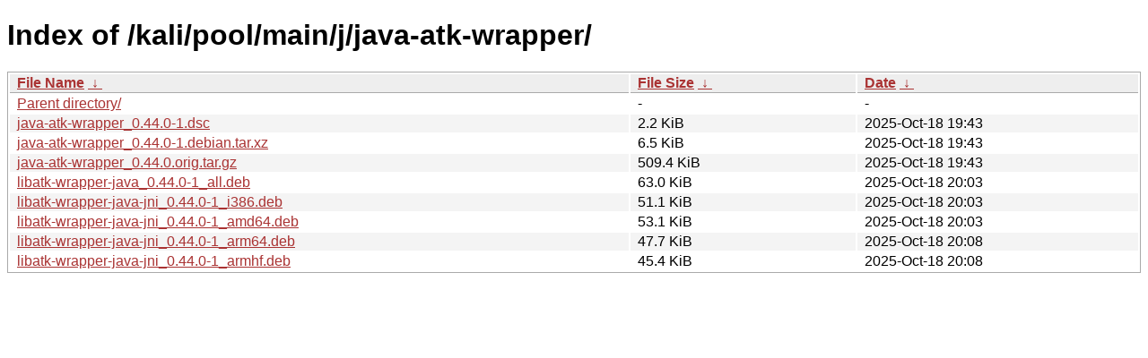

--- FILE ---
content_type: text/html
request_url: https://archive-4.kali.org/kali/pool/main/j/java-atk-wrapper/?C=M&O=A
body_size: 890
content:
<!DOCTYPE html><html><head><meta http-equiv="content-type" content="text/html; charset=utf-8"><meta name="viewport" content="width=device-width"><style type="text/css">body,html {background:#fff;font-family:"Bitstream Vera Sans","Lucida Grande","Lucida Sans Unicode",Lucidux,Verdana,Lucida,sans-serif;}tr:nth-child(even) {background:#f4f4f4;}th,td {padding:0.1em 0.5em;}th {text-align:left;font-weight:bold;background:#eee;border-bottom:1px solid #aaa;}#list {border:1px solid #aaa;width:100%;}a {color:#a33;}a:hover {color:#e33;}</style>

<title>Index of /kali/pool/main/j/java-atk-wrapper/</title>
</head><body><h1>Index of /kali/pool/main/j/java-atk-wrapper/</h1>
<table id="list"><thead><tr><th style="width:55%"><a href="?C=N&amp;O=A">File Name</a>&nbsp;<a href="?C=N&amp;O=D">&nbsp;&darr;&nbsp;</a></th><th style="width:20%"><a href="?C=S&amp;O=A">File Size</a>&nbsp;<a href="?C=S&amp;O=D">&nbsp;&darr;&nbsp;</a></th><th style="width:25%"><a href="?C=M&amp;O=A">Date</a>&nbsp;<a href="?C=M&amp;O=D">&nbsp;&darr;&nbsp;</a></th></tr></thead>
<tbody><tr><td class="link"><a href="../?C=M&amp;O=A">Parent directory/</a></td><td class="size">-</td><td class="date">-</td></tr>
<tr><td class="link"><a href="java-atk-wrapper_0.44.0-1.dsc" title="java-atk-wrapper_0.44.0-1.dsc">java-atk-wrapper_0.44.0-1.dsc</a></td><td class="size">2.2 KiB</td><td class="date">2025-Oct-18 19:43</td></tr>
<tr><td class="link"><a href="java-atk-wrapper_0.44.0-1.debian.tar.xz" title="java-atk-wrapper_0.44.0-1.debian.tar.xz">java-atk-wrapper_0.44.0-1.debian.tar.xz</a></td><td class="size">6.5 KiB</td><td class="date">2025-Oct-18 19:43</td></tr>
<tr><td class="link"><a href="java-atk-wrapper_0.44.0.orig.tar.gz" title="java-atk-wrapper_0.44.0.orig.tar.gz">java-atk-wrapper_0.44.0.orig.tar.gz</a></td><td class="size">509.4 KiB</td><td class="date">2025-Oct-18 19:43</td></tr>
<tr><td class="link"><a href="libatk-wrapper-java_0.44.0-1_all.deb" title="libatk-wrapper-java_0.44.0-1_all.deb">libatk-wrapper-java_0.44.0-1_all.deb</a></td><td class="size">63.0 KiB</td><td class="date">2025-Oct-18 20:03</td></tr>
<tr><td class="link"><a href="libatk-wrapper-java-jni_0.44.0-1_i386.deb" title="libatk-wrapper-java-jni_0.44.0-1_i386.deb">libatk-wrapper-java-jni_0.44.0-1_i386.deb</a></td><td class="size">51.1 KiB</td><td class="date">2025-Oct-18 20:03</td></tr>
<tr><td class="link"><a href="libatk-wrapper-java-jni_0.44.0-1_amd64.deb" title="libatk-wrapper-java-jni_0.44.0-1_amd64.deb">libatk-wrapper-java-jni_0.44.0-1_amd64.deb</a></td><td class="size">53.1 KiB</td><td class="date">2025-Oct-18 20:03</td></tr>
<tr><td class="link"><a href="libatk-wrapper-java-jni_0.44.0-1_arm64.deb" title="libatk-wrapper-java-jni_0.44.0-1_arm64.deb">libatk-wrapper-java-jni_0.44.0-1_arm64.deb</a></td><td class="size">47.7 KiB</td><td class="date">2025-Oct-18 20:08</td></tr>
<tr><td class="link"><a href="libatk-wrapper-java-jni_0.44.0-1_armhf.deb" title="libatk-wrapper-java-jni_0.44.0-1_armhf.deb">libatk-wrapper-java-jni_0.44.0-1_armhf.deb</a></td><td class="size">45.4 KiB</td><td class="date">2025-Oct-18 20:08</td></tr>
</tbody></table></body></html>